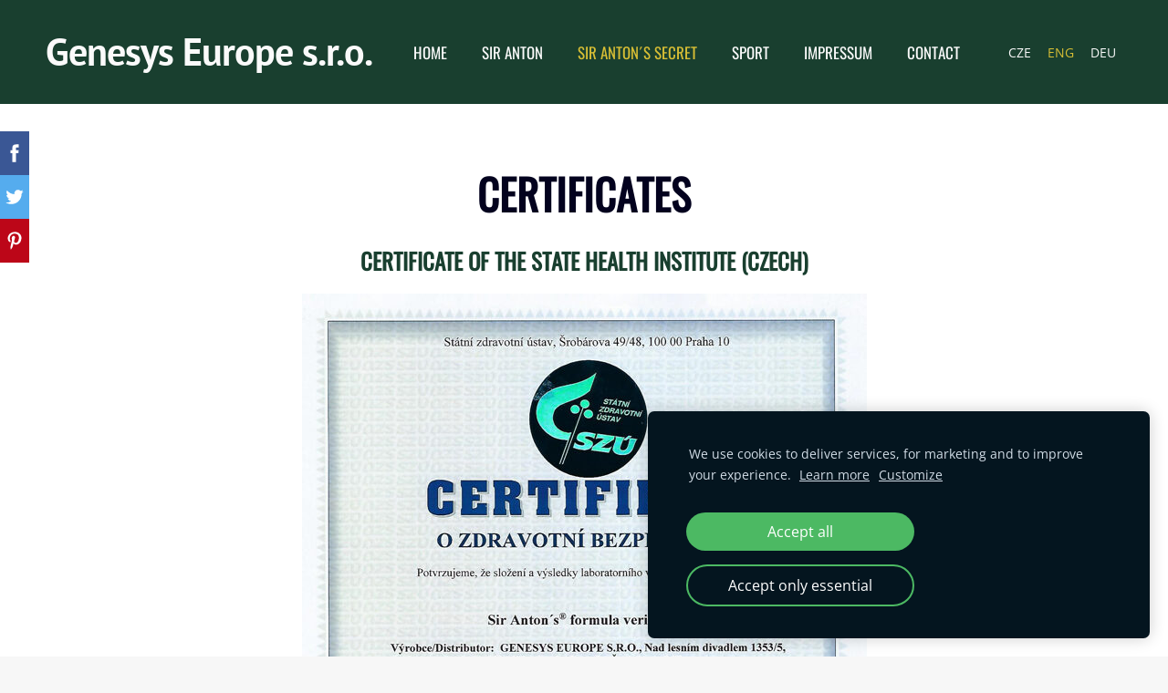

--- FILE ---
content_type: text/html; charset=UTF-8
request_url: http://www.genesys-europe.net/sir-antons-secret/certificates/
body_size: 4121
content:
<!doctype html>

<html lang="en">

    <head>

        <title>Genesys Europe s.r.o. - Certificates</title>


    <link rel="canonical" href="http://www.genesys-europe.cz/sir-antons-secret/certificates/">




        <meta charset="utf-8" />
        <meta name="viewport" content="width=device-width,initial-scale=1.0,maximum-scale=1.0" />

        <link href='https://dss4hwpyv4qfp.cloudfront.net/designs/_shared/fonts/?family=PT+Sans:700|Roboto+Condensed:700|Open+Sans:regular,italic,600,700&subset=latin,latin-ext,cyrillic' rel='stylesheet' type='text/css'>
        <link rel="stylesheet" href="https://dss4hwpyv4qfp.cloudfront.net/designs/_shared/fonts/?family=Oswald:400,400italic&v=2.577" type="text/css" />
        <link rel="stylesheet" href="https://dss4hwpyv4qfp.cloudfront.net/designs/_shared/css/layout-shared.css?v=2.577" type="text/css" />
        <link rel="stylesheet" href="https://dss4hwpyv4qfp.cloudfront.net/designs/_shared/css/legacy-v1.css?v=2.577" type="text/css" />
        <link rel="stylesheet" href="https://dss4hwpyv4qfp.cloudfront.net/designs/tradition/css/layout.css?v=2.577" type="text/css" />
        <link rel="stylesheet" href="https://dss4hwpyv4qfp.cloudfront.net/designs/tradition/css/editable.css?v=2.577" type="text/css" />

        <link href="/favicon.png?0" rel="shortcut icon">
<link href="/favicon.png?0" rel="apple-touch-icon">        
            <link rel="stylesheet" href="https://dss4hwpyv4qfp.cloudfront.net/libs/js/fancybox3/jquery.fancybox.min.css?v=2.577" type="text/css" />
                <script src="https://dss4hwpyv4qfp.cloudfront.net/libs/js/jquery/2.2.4/jquery.min.js" ></script>
            <script src="https://dss4hwpyv4qfp.cloudfront.net/libs/js/fancybox3/jquery.fancybox.min.js?v=2.577" defer></script>
            <script src="https://dss4hwpyv4qfp.cloudfront.net/libs/js/bannerplay/jquery.bannerplay.js?v=2.577" defer></script>
            <script src="https://dss4hwpyv4qfp.cloudfront.net/libs/js/responsivevideos/jquery.responsivevideos.js?v=2.577" defer></script>
            <script src="https://dss4hwpyv4qfp.cloudfront.net/designs/_shared/js/bookings.js?v=2.577" defer></script>
            <script src="https://dss4hwpyv4qfp.cloudfront.net/designs/_shared/js/designfx.js?v=2.577" defer></script>
            <script src="https://dss4hwpyv4qfp.cloudfront.net/libs/js/mozlive.js?v=2.577" ></script>
            <script>var FRONTEND_CDN = 'https://dss4hwpyv4qfp.cloudfront.net';</script>


    
    
    <!-- Cookie bar -->
    <script src="https://dss4hwpyv4qfp.cloudfront.net/libs/js/cookiebar/cookiebar.js?v=2.577"></script>
    <script>
        $(document).ready(function() {
            try {
                cookieBar({
                theme: "dark",
                bannerPolicyLink: "",
                language: "en"
            });
            } catch (e) {}
        });
    </script>
        

    <script src="https://dss4hwpyv4qfp.cloudfront.net/m/localize/menu/en/?v=2.577" defer></script>
<script src="https://dss4hwpyv4qfp.cloudfront.net/m/localize/cart/en/?v=2.577" defer></script>
<script src="https://dss4hwpyv4qfp.cloudfront.net/libs/js/component/cart.js?v=2.577" defer></script>
<script src="https://dss4hwpyv4qfp.cloudfront.net/libs/js/component/filter.js?v=2.577" defer></script>

            <script>
                var mozPageMozApi = {"language":"en","page":"certificates"}
            </script>
            

            <script>
                var mozCatalogUser = {
                    isLoggedIn: 0
                }
            </script>
            


<script>
    function isSmallTouchDevice() {
        return (('ontouchstart' in window) && (window.matchMedia("(max-width: 750px), (max-height: 500px)").matches));
    }
    if (isSmallTouchDevice()) {
        document.documentElement.classList.add('mobile-header');
    }
</script>



        <style class="customizer">
                                                                            #top, #submenu li:hover > a, #submenu li.selected > a { background-color :  #193f2f  }
                                                                                                                            #title .mz_wysiwyg { color :  #fafafa  }
                                                                                                                            #menu > ul > li > a, #submenu li:hover > a, #submenu li.selected > a, #languages li > a { color :  #fafafa  }
                                                                                                                            #menu > ul > li > a:hover, #menu > ul > li.selected > a, #languages li.selected > a, #languages li > a:hover { color :  #d7be35  }
                                                                                                                            #sidebar .sidebox { background-color :  #f1f5f8  }
                                                                                                                            #submenu a { color :  #102618  }
                                                                                                                            #submenubox { background-color :  #f7f7f7  }
                                                                                                                            a, .mz_editable a { color :  #2f7558  }
                                                                                                                            a:hover, .mz_editable a:hover { color :  #193f2f  }
                                                                                                                            .moze-form .moze-formbutton, .moze-button, .moze-button-large { background-color :  #d7be35  }
                                                                            .moze-button-large.btn-alt-light { border-color :  #d7be35  }
                                                                            .moze-button-large.btn-white, .moze-button.btn-alt, .moze-button-large.btn-alt { color :  #d7be35  }
                                                                                                                            .moze-form .moze-formbutton:hover, .moze-button:hover, .moze-button-large:hover { background-color :  #03021e  }
                                                                            .moze-button-large.btn-alt-light:hover { border-color :  #03021e  }
                                                                            .moze-button-large.btn-white:hover, .moze-button.btn-alt:hover, .moze-button-large.btn-alt:hover { color :  #03021e  }
                                                                                                                            #bottom .mz_social a { fill :  #000000  }
                                                                                                                            #bigbar-overlay { background-color :  hsla(242, 87%, 6%, 0.49)  }
                                                                                                                            .bigbar-h1 .mz_wysiwyg, .bigbar-h2 .mz_wysiwyg { color :  #f8f9ff  }
                                                                                                                            .mz_editable h1, .mz_editable h1.moze-megatitle, .mz_editable h1 a { color :  #03021e  }
                                                                                                                            .mz_editable h2, .sidebox h2 { color :  #193f2f  }
                                                                                                                            .mz_editable h3 { color :  #4c7e69  }
                                                                                                                            .section-bg-1 { background-color :  #f6f7f9  }
                                                                                                                            .section-bg-2 { background-color :  #d7be35  }
                                                                                                                            .section-bg-3 { background-color :  #193f2f  }
                                                                                                                            body { background-color :  #f7f7f7  }
                                                                                                                            #bottom .mz_wysiwyg { color :  #102618  }
                                                                                                                            #bottom a { color :  #2f7558  }
                                                                                                                            #bottom a:hover { color :  #193f2f  }
                                                                                                                                                                                                                                                                                                                                                                                        
        @media (forced-colors: active) {
            :root { --color-header :  Canvas  }
            :root { --color-title :  CanvasText  }
            :root { --color-menu-text :  LinkText  }
            :root { --color-menu-text-selected :  CanvasText  }
            :root { --color-menu-accent :  CanvasText  }
            :root { --color-submenu :  Canvas  }
            :root { --color-submenu-text :  LinkText  }
            :root { --color-submenu-text-selected :  CanvasText  }
            :root { --color-submenu-accent :  CanvasText  }
            :root { --color-link :  LinkText  }
            :root { --color-button :  ButtonFace  }
            :root { --color-button-text :  ButtonText  }
            :root { --color-button-hover :  ButtonFace  }
            :root { --color-button-text-hover :  ButtonText  }
            :root { --color-sidemenu-text :  LinkText  }
            :root { --color-sidemenu-text-hover :  CanvasText  }
            :root { --color-h1 :  CanvasText  }
            :root { --color-h2 :  CanvasText  }
            :root { --color-h3 :  CanvasText  }
            :root { --color-text :  CanvasText  }
            :root { --color-text-strong :  CanvasText  }
            :root { --color-price :  CanvasText  }
            :root { --color-text-highlight :  Canvas  }
            :root { --color-text-border :  CanvasText  }
            :root { --color-background :  Canvas  }
            :root { --color-section-bg-1 :  Canvas  }
            :root { --color-section-bg-2 :  Canvas  }
            :root { --color-section-bg-3 :  Canvas  }
            :root { --color-footer :  Canvas  }
            :root { --color-footer-text :  CanvasText  }
            :root { --color-footer-link :  LinkText  }
            :root { --color-footer-link-hover :  CanvasText  }
            :root { --color-text-1 :  CanvasText  }
            :root { --color-text-1-highlight :  Canvas  }
            :root { --color-text-1-button :  ButtonFace  }
            :root { --color-text-1-button-text :  ButtonText  }
        }

    </style>
    <style class="customizer-fonts">
                                                                                                                                                                                                                                                                                                                                                                                                                                                                                                                                                                            body, .mz_editable {
                                                                                font-family : 'Open Sans', Arial, Helvetica, sans-serif;
                                                                        }
                                                                                                                            #title .mz_wysiwyg {
                                                                                font-family : 'PT Sans', Arial, Helvetica, sans-serif;
                                                                                                            font-weight : bold;
                                                                                                            letter-spacing : -1px;
                                                                        }
                                                                                                                            .mz_editable h1, .mz_editable h1.moze-megatitle {
                                                                                font-family : Oswald, 'Roboto Condensed', Arial, Helvetica, sans-serif;
                                                                                                            font-weight : 600;
                                                                                                            text-transform : uppercase;
                                                                        }
                                                                                                                            .mz_editable h2, .sidebox h2 {
                                                                                font-family : Oswald, 'Roboto Condensed', Arial, Helvetica, sans-serif;
                                                                                                            font-weight : normal;
                                                                                                            text-transform : uppercase;
                                                                        }
                                                                            #sidebar h2 {
                                                                                font-family : Oswald, 'Roboto Condensed', Arial, Helvetica, sans-serif;
                                                                                                            font-weight : normal;
                                                                                                            text-transform : uppercase;
                                                                        }
                                                                                                                            .mz_editable h3 {
                                                                                font-family : Oswald, 'Roboto Condensed', Arial, Helvetica, sans-serif;
                                                                                                            font-weight : 600;
                                                                        }
                                                                                                                            .bigbar-h1 .mz_wysiwyg {
                                                                                font-family : Oswald, 'Roboto Condensed', Arial, Helvetica, sans-serif;
                                                                                                            font-weight : 600;
                                                                                                            text-transform : uppercase;
                                                                        }
                                                        @media screen and (max-width: 750px) {                     .bigbar-h1 .mz_wysiwyg {
                                                                                font-family : Oswald, 'Roboto Condensed', Arial, Helvetica, sans-serif;
                                                                                                            font-weight : 600;
                                                                                                            text-transform : uppercase;
                                                                        }
                     }                                                                                                                             .moze-form input, .moze-form select, .moze-form textarea {
                                                                                font-family : 'Open Sans', Arial, Helvetica, sans-serif;
                                                                        }
                                                                                                                                                                                        #menu ul li a {
                                                                                font-family : Oswald, 'Roboto Condensed', Arial, Helvetica, sans-serif;
                                                                        }
                                                                                                                            #menu > ul > li > a {
                                                                                text-transform : uppercase;
                                                                        }
                                                                                                                            #languages li > a {
                                                                                font-family : 'Open Sans', Arial, Helvetica, sans-serif;
                                                                        }
                                                                                                    </style>

    

    


        <script src="https://dss4hwpyv4qfp.cloudfront.net/designs/_shared/js/legacy-v1.js?v=2.577"></script>

    </head>

    <body class="header-menu-begin    footer-classic                                    " lang="en">

        
        <div id="wrap">

            <header id="top">
    <div id="header">
        <a id="skip-link" href="javascript:;" tabindex="1">Skip to main content</a>
        <div id="header-side">
            <div id="shopicons">
                                                            </div>
            <div id="toolicons">

            </div>
            <div  class="mz_component mz_lngselect moze-overlay-zone" id="languages">    <button class="menu-icon" href="javascript:;" aria-label="Language selection" aria-haspopup="true" aria-controls="languages-menu"><svg xmlns="http://www.w3.org/2000/svg"></svg>&nbsp;ENG</button>
    <ul id="languages-menu" role="menu">
                    <li  role="none">
                <a href="/" hreflang="cs" role="menuitem" aria-label="Čeština" >CZE</a>
            </li>
                    <li  class="selected" role="none">
                <a href="/home/" hreflang="en" role="menuitem" aria-label="English" aria-current="true">ENG</a>
            </li>
                    <li  role="none">
                <a href="/start/" hreflang="de" role="menuitem" aria-label="Deutsch" >DEU</a>
            </li>
            </ul>
    </div>
                    </div>
        <div id="header-main">
            <div id="title">
                                    <a href="/home/"><div class="mz_component mz_wysiwyg mz_editable">    <div class="moze-wysiwyg-editor" >
                    Genesys Europe s.r.o.
            </div>
</div></a>
                            </div>
                            <div id="toptext" style="display: none">
                    <div  class="mz_component mz_wysiwyg mz_editable">    <div class="moze-wysiwyg-editor" >
            </div>
</div>
                </div>
                                        <div  class="mz_component mz_menu moze-overlay-zone" id="menu" aria-label="Main menu">
            <ul role="menu">
                <li role="none"><a href="/home/"  role="menuitem" >Home</a>
                                    </li>
                        <li role="none"><a href="/sir-anton/"  role="menuitem" >Sir Anton</a>
                                    </li>
                        <li class="selected" role="none"><a href="/sir-antons-secret/"  role="menuitem" aria-haspopup="true" aria-current="true">Sir Anton´s secret</a>
                        <ul role="menu">
                <li role="none"><a href="/sir-antons-secret/philosophy/"  role="menuitem" >Philosophy</a>
                                    </li>
                        <li role="none"><a href="/sir-antons-secret/concept/"  role="menuitem" >Concept</a>
                                    </li>
                        <li role="none"><a href="/sir-antons-secret/presentation/"  role="menuitem" >Presentation</a>
                                    </li>
                        <li role="none"><a href="/sir-antons-secret/nutritional--energy-value/"  role="menuitem" >Nutritional &amp; Energy value</a>
                                    </li>
                        <li class="selected" role="none"><a href="/sir-antons-secret/certificates/"  role="menuitem"  aria-current="true">Certificates</a>
                                    </li>
                            </ul></li>
                                    <li role="none"><a href="/sport/"  role="menuitem" >Sport</a>
                                    </li>
                        <li role="none"><a href="/impressum/"  role="menuitem" >Impressum</a>
                                    </li>
                        <li role="none"><a href="/contact/"  role="menuitem" >Contact</a>
                                </li></ul>
            
</div>
                    </div>

        <button id="languages-opener" aria-label="Language selection" class="mobile-menu-opener clearbutton"><svg xmlns="http://www.w3.org/2000/svg"></svg></button>
        <button id="menu-opener" aria-label="Main menu" class="mobile-menu-opener clearbutton"><svg xmlns="http://www.w3.org/2000/svg"></svg></button>

    </div>
    </header>
                                        <div id="main">


    
        
    <main class="mz_component mz_grid" data-cid="56481380" data-pid="8767457">


    
                                                                <div class="section section-customizable section-bg-none section-text-color-none section-height-s section-width-l"
     data-row-id="7845246"
     data-row-slice="text"
     data-row-slice-variant="text-1x1">

    <!-- slice-text -->

    <div class="container">

        <!-- Header -->

        
        <!-- Content -->

                                                        <div class="gridrow section-content" >
                                                                                    <div class="column-12-12" >
                                    <div  class="mz_component mz_wysiwyg mz_editable">    <div class="moze-wysiwyg-editor" >
                    <h1 class="moze-center"></h1>
<h1 style="overflow-wrap: break-word;" class="moze-center"><b><h1 style="overflow-wrap: break-word;" class="moze-center">CERTIFIcates</h1></b></h1><p class="moze-center"><b></b></p><h2 class="moze-center"><b>
<p>CERTIFICATE OF THE STATE HEALTH INSTITUTE&nbsp;<b style="font-size: 1.55rem;">(czech)</b></p></b></h2><p><img src="https://site-1741741.mozfiles.com/files/1741741/medium/Certifikat_-_SZU__CZ.jpg" class="moze-img-center" style="border: none; display: block; max-width: 100%; box-sizing: border-box; margin: 20px auto !important; cursor: default !important;"></p><h2 class="moze-center"><b><b>
<b><span style="text-align: center; float: none;">CERTIFICATE OF THE STATE HEALTH INSTITUTE</span></b>

 (ANGLICKY)</b></b></h2><p><img src="https://site-1741741.mozfiles.com/files/1741741/medium/Certifikat_-_SZU__EN.jpg" class="moze-img-center" style="border: none; display: block; max-width: 100%; box-sizing: border-box; margin: 20px auto !important; cursor: default !important;"></p><b><h2 class="moze-center"><b>


<p></p>

<p>DECISION OF THE ANTI - DOPING COMMITTEE FOR THE SLOVAK
REPUBLIC</p>





</b></h2></b><div class="moze-center"><b><img src="https://site-1741741.mozfiles.com/files/1741741/medium/SASCertifikat.jpg" class="moze-img-center" style="border: none; display: block; max-width: 100%; box-sizing: border-box; margin: 20px auto !important; cursor: default !important;"></b></div><p class="moze-center"><b><a href="https://site-1741741.mozfiles.com/files/1741741/SASCertifikat.pdf?1634050957" rel="nofollow" style="">SAS - Certificate download (antidoping).pdf (617 kB)</a></b></p>

<p class="moze-center"></p>
            </div>
</div>
                                </div>
                                                                                                                                                                                                                                    </div>
                                                                                                                        
        <!-- Footer -->

        
    </div>
</div>            
    
    </main>

    
    


    </div>

        </div>

            <footer id="bottom" class="mz_footer">
        
        <div id="footer">
            <div id="foottext">
                <div  class="mz_component mz_wysiwyg mz_editable">    <div class="moze-wysiwyg-editor" >
            </div>
</div>
            </div>
            <div id="social" >
                <div  class="mz_component mz_social">
        <a class="facebook icon-facebook" title="Facebook" href="https://www.facebook.com/sirantonssecret" target="_blank"></a>                        <a class="youtube icon-youtube" title="YouTube" href="https://www.youtube.com/watch?v=4FlIilulFes" target="_blank"></a>
</div>
            </div>
        </div>
    </footer>

        
    


    <script>
        $(document).ready(function(){
            $(".mz_wysiwyg").responsiveVideos();
        });
    </script>


        <link href="https://dss4hwpyv4qfp.cloudfront.net/apps/addons/sharebuttons/script/jquery.sharebuttons.css?v=2.577" rel="stylesheet" type="text/css">
        <script src="https://dss4hwpyv4qfp.cloudfront.net/apps/addons/sharebuttons/script/jquery.sharebuttons.js?v=2.577"></script>
        <script>
            $(document).ready(function() { 
                $("body").shareButtons({
                    showFacebook: true,
                    showTwitter: true,
                    showPinterest: true,
                    showGplus: false,
                    showDraugiem: false,
                    showVkontakte: false,
                    language: "en",
                }); 
            });
        </script>
        


    </body>

</html>

--- FILE ---
content_type: text/css
request_url: https://dss4hwpyv4qfp.cloudfront.net/designs/tradition/css/layout.css?v=2.577
body_size: 926
content:
/*** layout ***/

body {
    background-color: #333333;
}

#top {
    background-color: #0099CC;
}

#title {
    margin: 13px 0px 13px 0px;
}

#title .mz_wysiwyg {
    font-family: 'PT Sans', Arial, Helvetica, sans-serif;
    font-size: 2.63rem;
    color: #ffffff;
    letter-spacing: -1px;
    line-height: 1;
    font-weight: bold
}

#wrap {
    background-color: #FFFFFF
}

#bottom .mz_wysiwyg {
    color: #CCCCCC;
}

#bottom a {
    color: #FFFFFF;
}

#bottom .mz_social a {
    fill: #CCCCCC;
}

#bottom a:hover {
    color: #CCCCCC;
}

/* section colors */

.section-bg-1 {
    background-color: #f6f7f9;
}

.section-bg-2 {
    background-color: #0399cc;
}

.section-bg-3 {
    background-color: #333333;
}

/* language select */

#languages li > a {
    font-family: 'Open Sans', Arial, Helvetica, sans-serif;
    font-size: 14px;
    color: #FFFFFF;
}

#languages li.selected > a,
#languages li > a:hover {
    color: #056495;
}

/* menu */

/* top level menu items (hovered) */
/* any level menu link */

#menu ul li a {
    font-family: Oswald, 'Roboto Condensed', Arial, Helvetica, sans-serif;
}

#menu > ul > li > a {
    font-size: 17px;
    text-decoration: none;
    color: #FFFFFF;
    padding: 8px 14px;
    border-bottom: 1px solid transparent;
    border-top: 1px solid transparent;
    margin: 3px;
    text-transform: uppercase;
}

/* top level menu links (hovered) */

#menu > ul > li > a:hover, #menu > ul > li.selected > a {
    color: #056495;
}

#menu ul ul {
    border-radius: 3px;
    background-color: #FFFFFF;
    box-shadow: 0 2px 2px rgba(0, 0, 0, 0.1);
}

#menu ul ul li {
    border: 0;
    border-bottom: 1px solid #F2F2F2;
    border-radius: 0px;
}

#menu ul ul li:last-child {
    border-bottom: none;
    border-bottom-left-radius: 3px;
    border-bottom-right-radius: 3px;
}

#menu ul ul li:first-child {
    border-top-left-radius: 3px;
    border-top-right-radius: 3px;
}

#menu ul ul li:hover {
    background-color: #F5F5F5;
}

#menu ul ul li a {
    color: #666666;
}

#menu ul ul li a:hover, #menu ul ul li.selected > a {
    color: #333333;
}

#menu {
    margin: 8px 0px;
    margin-left: -14px;
    margin-right: -14px;
}

/* submenu */

#submenubox {
    background-color: #EEEEEE
}

#submenu a {
    color: #333333;
    border-radius: 3px;
}

#submenu li.selected > a,
#submenu li:hover > a {
    background-color: #0099CC;
    color: #FFFFFF;
}

/* special boxes - bigbar */

#bigbar {
    margin: 0px;
    max-width: 100%;
    position: relative;
}

#bigbar div.moze-banner {
    background-position: center center;
    background-size: cover;
}

.bigbar-overlay-container {
    position: relative;
    min-height: 390px;
    padding: 25px;
}

#bigbar-overlay {
    background-color: rgba(0, 153, 204, 0.8);
}
.mz_rtl #bigbar-overlay {
    right: 20px;
    left: auto;
}

.bigbar-h1 .mz_wysiwyg {
    font-family: Oswald, 'Roboto Condensed', Arial, Helvetica, sans-serif;
    font-size: 2.5rem;
    color: #FFFFFF;
    font-weight: 600;
    text-transform: uppercase
}

.bigbar-h2 .mz_wysiwyg {
    color: #FFFFFF;
}

#bigbar .mz_editable h1 {
    margin: 0px;
    color: #FFFFFF;
}

#bigbar .mz_editable p {
    color: #FFFFFF;
}

/* special boxes - sidebar */

#sidebar .sidebox {
    padding: 20px;
    margin-bottom: 20px !important;
    background-color: #F1F5F8;
}

#sidebar h2 {
    font-size: 1.23rem;
    border-bottom: 1px solid #E7EAEC;
    padding-bottom: 10px;
    line-height: 1.5;
}

@media screen and (max-width: 750px) {

    #menu {
        margin: 0px 0px 5px 0px;
    }

    #bigbar-overlay {
        padding: 20px;
    }

    #bigbar br {
        display: none;
    }

}